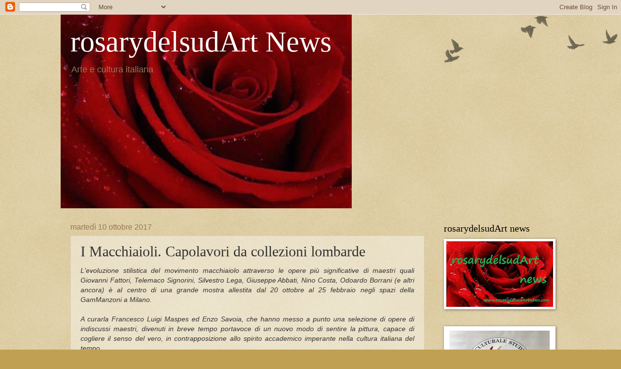

--- FILE ---
content_type: text/html; charset=UTF-8
request_url: http://www.rosarydelsudartnews.com/2017/10/i-macchiaioli-capolavori-da-collezioni_10.html
body_size: 12091
content:
<!DOCTYPE html>
<html class='v2' dir='ltr' lang='it'>
<head>
<link href='https://www.blogger.com/static/v1/widgets/4128112664-css_bundle_v2.css' rel='stylesheet' type='text/css'/>
<meta content='width=1100' name='viewport'/>
<meta content='text/html; charset=UTF-8' http-equiv='Content-Type'/>
<meta content='blogger' name='generator'/>
<link href='http://www.rosarydelsudartnews.com/favicon.ico' rel='icon' type='image/x-icon'/>
<link href='http://www.rosarydelsudartnews.com/2017/10/i-macchiaioli-capolavori-da-collezioni_10.html' rel='canonical'/>
<link rel="alternate" type="application/atom+xml" title="rosarydelsudArt News - Atom" href="http://www.rosarydelsudartnews.com/feeds/posts/default" />
<link rel="alternate" type="application/rss+xml" title="rosarydelsudArt News - RSS" href="http://www.rosarydelsudartnews.com/feeds/posts/default?alt=rss" />
<link rel="service.post" type="application/atom+xml" title="rosarydelsudArt News - Atom" href="https://www.blogger.com/feeds/846360116418782207/posts/default" />

<link rel="alternate" type="application/atom+xml" title="rosarydelsudArt News - Atom" href="http://www.rosarydelsudartnews.com/feeds/4555547197477077653/comments/default" />
<!--Can't find substitution for tag [blog.ieCssRetrofitLinks]-->
<meta content='http://www.rosarydelsudartnews.com/2017/10/i-macchiaioli-capolavori-da-collezioni_10.html' property='og:url'/>
<meta content='I Macchiaioli. Capolavori da collezioni lombarde ' property='og:title'/>
<meta content='' property='og:description'/>
<title>rosarydelsudArt News: I Macchiaioli. Capolavori da collezioni lombarde </title>
<style id='page-skin-1' type='text/css'><!--
/*
-----------------------------------------------
Blogger Template Style
Name:     Watermark
Designer: Blogger
URL:      www.blogger.com
----------------------------------------------- */
/* Use this with templates/1ktemplate-*.html */
/* Content
----------------------------------------------- */
body {
font: normal normal 14px Arial, Tahoma, Helvetica, FreeSans, sans-serif;
color: #333333;
background: #c0a154 url(https://resources.blogblog.com/blogblog/data/1kt/watermark/body_background_birds.png) repeat scroll top left;
}
html body .content-outer {
min-width: 0;
max-width: 100%;
width: 100%;
}
.content-outer {
font-size: 92%;
}
a:link {
text-decoration:none;
color: #cc3300;
}
a:visited {
text-decoration:none;
color: #993322;
}
a:hover {
text-decoration:underline;
color: #ff3300;
}
.body-fauxcolumns .cap-top {
margin-top: 30px;
background: transparent url(https://resources.blogblog.com/blogblog/data/1kt/watermark/body_overlay_birds.png) no-repeat scroll top right;
height: 121px;
}
.content-inner {
padding: 0;
}
/* Header
----------------------------------------------- */
.header-inner .Header .titlewrapper,
.header-inner .Header .descriptionwrapper {
padding-left: 20px;
padding-right: 20px;
}
.Header h1 {
font: normal normal 60px Georgia, Utopia, 'Palatino Linotype', Palatino, serif;
color: #ffffff;
text-shadow: 2px 2px rgba(0, 0, 0, .1);
}
.Header h1 a {
color: #ffffff;
}
.Header .description {
font-size: 140%;
color: #997755;
}
/* Tabs
----------------------------------------------- */
.tabs-inner .section {
margin: 0 20px;
}
.tabs-inner .PageList, .tabs-inner .LinkList, .tabs-inner .Labels {
margin-left: -11px;
margin-right: -11px;
background-color: transparent;
border-top: 0 solid #ffffff;
border-bottom: 0 solid #ffffff;
-moz-box-shadow: 0 0 0 rgba(0, 0, 0, .3);
-webkit-box-shadow: 0 0 0 rgba(0, 0, 0, .3);
-goog-ms-box-shadow: 0 0 0 rgba(0, 0, 0, .3);
box-shadow: 0 0 0 rgba(0, 0, 0, .3);
}
.tabs-inner .PageList .widget-content,
.tabs-inner .LinkList .widget-content,
.tabs-inner .Labels .widget-content {
margin: -3px -11px;
background: transparent none  no-repeat scroll right;
}
.tabs-inner .widget ul {
padding: 2px 25px;
max-height: 34px;
background: transparent none no-repeat scroll left;
}
.tabs-inner .widget li {
border: none;
}
.tabs-inner .widget li a {
display: inline-block;
padding: .25em 1em;
font: normal normal 20px Georgia, Utopia, 'Palatino Linotype', Palatino, serif;
color: #cc3300;
border-right: 1px solid #c0a154;
}
.tabs-inner .widget li:first-child a {
border-left: 1px solid #c0a154;
}
.tabs-inner .widget li.selected a, .tabs-inner .widget li a:hover {
color: #000000;
}
/* Headings
----------------------------------------------- */
h2 {
font: normal normal 20px Georgia, Utopia, 'Palatino Linotype', Palatino, serif;
color: #000000;
margin: 0 0 .5em;
}
h2.date-header {
font: normal normal 16px Arial, Tahoma, Helvetica, FreeSans, sans-serif;
color: #997755;
}
/* Main
----------------------------------------------- */
.main-inner .column-center-inner,
.main-inner .column-left-inner,
.main-inner .column-right-inner {
padding: 0 5px;
}
.main-outer {
margin-top: 0;
background: transparent none no-repeat scroll top left;
}
.main-inner {
padding-top: 30px;
}
.main-cap-top {
position: relative;
}
.main-cap-top .cap-right {
position: absolute;
height: 0;
width: 100%;
bottom: 0;
background: transparent none repeat-x scroll bottom center;
}
.main-cap-top .cap-left {
position: absolute;
height: 245px;
width: 280px;
right: 0;
bottom: 0;
background: transparent none no-repeat scroll bottom left;
}
/* Posts
----------------------------------------------- */
.post-outer {
padding: 15px 20px;
margin: 0 0 25px;
background: transparent url(https://resources.blogblog.com/blogblog/data/1kt/watermark/post_background_birds.png) repeat scroll top left;
_background-image: none;
border: dotted 1px #ccbb99;
-moz-box-shadow: 0 0 0 rgba(0, 0, 0, .1);
-webkit-box-shadow: 0 0 0 rgba(0, 0, 0, .1);
-goog-ms-box-shadow: 0 0 0 rgba(0, 0, 0, .1);
box-shadow: 0 0 0 rgba(0, 0, 0, .1);
}
h3.post-title {
font: normal normal 30px Georgia, Utopia, 'Palatino Linotype', Palatino, serif;
margin: 0;
}
.comments h4 {
font: normal normal 30px Georgia, Utopia, 'Palatino Linotype', Palatino, serif;
margin: 1em 0 0;
}
.post-body {
font-size: 105%;
line-height: 1.5;
position: relative;
}
.post-header {
margin: 0 0 1em;
color: #997755;
}
.post-footer {
margin: 10px 0 0;
padding: 10px 0 0;
color: #997755;
border-top: dashed 1px #777777;
}
#blog-pager {
font-size: 140%
}
#comments .comment-author {
padding-top: 1.5em;
border-top: dashed 1px #777777;
background-position: 0 1.5em;
}
#comments .comment-author:first-child {
padding-top: 0;
border-top: none;
}
.avatar-image-container {
margin: .2em 0 0;
}
/* Comments
----------------------------------------------- */
.comments .comments-content .icon.blog-author {
background-repeat: no-repeat;
background-image: url([data-uri]);
}
.comments .comments-content .loadmore a {
border-top: 1px solid #777777;
border-bottom: 1px solid #777777;
}
.comments .continue {
border-top: 2px solid #777777;
}
/* Widgets
----------------------------------------------- */
.widget ul, .widget #ArchiveList ul.flat {
padding: 0;
list-style: none;
}
.widget ul li, .widget #ArchiveList ul.flat li {
padding: .35em 0;
text-indent: 0;
border-top: dashed 1px #777777;
}
.widget ul li:first-child, .widget #ArchiveList ul.flat li:first-child {
border-top: none;
}
.widget .post-body ul {
list-style: disc;
}
.widget .post-body ul li {
border: none;
}
.widget .zippy {
color: #777777;
}
.post-body img, .post-body .tr-caption-container, .Profile img, .Image img,
.BlogList .item-thumbnail img {
padding: 5px;
background: #fff;
-moz-box-shadow: 1px 1px 5px rgba(0, 0, 0, .5);
-webkit-box-shadow: 1px 1px 5px rgba(0, 0, 0, .5);
-goog-ms-box-shadow: 1px 1px 5px rgba(0, 0, 0, .5);
box-shadow: 1px 1px 5px rgba(0, 0, 0, .5);
}
.post-body img, .post-body .tr-caption-container {
padding: 8px;
}
.post-body .tr-caption-container {
color: #333333;
}
.post-body .tr-caption-container img {
padding: 0;
background: transparent;
border: none;
-moz-box-shadow: 0 0 0 rgba(0, 0, 0, .1);
-webkit-box-shadow: 0 0 0 rgba(0, 0, 0, .1);
-goog-ms-box-shadow: 0 0 0 rgba(0, 0, 0, .1);
box-shadow: 0 0 0 rgba(0, 0, 0, .1);
}
/* Footer
----------------------------------------------- */
.footer-outer {
color:#ccbb99;
background: #330000 url(https://resources.blogblog.com/blogblog/data/1kt/watermark/body_background_navigator.png) repeat scroll top left;
}
.footer-outer a {
color: #ff7755;
}
.footer-outer a:visited {
color: #dd5533;
}
.footer-outer a:hover {
color: #ff9977;
}
.footer-outer .widget h2 {
color: #eeddbb;
}
/* Mobile
----------------------------------------------- */
body.mobile  {
background-size: 100% auto;
}
.mobile .body-fauxcolumn-outer {
background: transparent none repeat scroll top left;
}
html .mobile .mobile-date-outer {
border-bottom: none;
background: transparent url(https://resources.blogblog.com/blogblog/data/1kt/watermark/post_background_birds.png) repeat scroll top left;
_background-image: none;
margin-bottom: 10px;
}
.mobile .main-inner .date-outer {
padding: 0;
}
.mobile .main-inner .date-header {
margin: 10px;
}
.mobile .main-cap-top {
z-index: -1;
}
.mobile .content-outer {
font-size: 100%;
}
.mobile .post-outer {
padding: 10px;
}
.mobile .main-cap-top .cap-left {
background: transparent none no-repeat scroll bottom left;
}
.mobile .body-fauxcolumns .cap-top {
margin: 0;
}
.mobile-link-button {
background: transparent url(https://resources.blogblog.com/blogblog/data/1kt/watermark/post_background_birds.png) repeat scroll top left;
}
.mobile-link-button a:link, .mobile-link-button a:visited {
color: #cc3300;
}
.mobile-index-date .date-header {
color: #997755;
}
.mobile-index-contents {
color: #333333;
}
.mobile .tabs-inner .section {
margin: 0;
}
.mobile .tabs-inner .PageList {
margin-left: 0;
margin-right: 0;
}
.mobile .tabs-inner .PageList .widget-content {
margin: 0;
color: #000000;
background: transparent url(https://resources.blogblog.com/blogblog/data/1kt/watermark/post_background_birds.png) repeat scroll top left;
}
.mobile .tabs-inner .PageList .widget-content .pagelist-arrow {
border-left: 1px solid #c0a154;
}

--></style>
<style id='template-skin-1' type='text/css'><!--
body {
min-width: 1030px;
}
.content-outer, .content-fauxcolumn-outer, .region-inner {
min-width: 1030px;
max-width: 1030px;
_width: 1030px;
}
.main-inner .columns {
padding-left: 0px;
padding-right: 260px;
}
.main-inner .fauxcolumn-center-outer {
left: 0px;
right: 260px;
/* IE6 does not respect left and right together */
_width: expression(this.parentNode.offsetWidth -
parseInt("0px") -
parseInt("260px") + 'px');
}
.main-inner .fauxcolumn-left-outer {
width: 0px;
}
.main-inner .fauxcolumn-right-outer {
width: 260px;
}
.main-inner .column-left-outer {
width: 0px;
right: 100%;
margin-left: -0px;
}
.main-inner .column-right-outer {
width: 260px;
margin-right: -260px;
}
#layout {
min-width: 0;
}
#layout .content-outer {
min-width: 0;
width: 800px;
}
#layout .region-inner {
min-width: 0;
width: auto;
}
body#layout div.add_widget {
padding: 8px;
}
body#layout div.add_widget a {
margin-left: 32px;
}
--></style>
<link href='https://www.blogger.com/dyn-css/authorization.css?targetBlogID=846360116418782207&amp;zx=a5653d6d-6743-4385-b094-3cbf587adf84' media='none' onload='if(media!=&#39;all&#39;)media=&#39;all&#39;' rel='stylesheet'/><noscript><link href='https://www.blogger.com/dyn-css/authorization.css?targetBlogID=846360116418782207&amp;zx=a5653d6d-6743-4385-b094-3cbf587adf84' rel='stylesheet'/></noscript>
<meta name='google-adsense-platform-account' content='ca-host-pub-1556223355139109'/>
<meta name='google-adsense-platform-domain' content='blogspot.com'/>

<!-- data-ad-client=ca-pub-1154727098098943 -->

</head>
<body class='loading variant-birds'>
<div class='navbar section' id='navbar' name='Navbar'><div class='widget Navbar' data-version='1' id='Navbar1'><script type="text/javascript">
    function setAttributeOnload(object, attribute, val) {
      if(window.addEventListener) {
        window.addEventListener('load',
          function(){ object[attribute] = val; }, false);
      } else {
        window.attachEvent('onload', function(){ object[attribute] = val; });
      }
    }
  </script>
<div id="navbar-iframe-container"></div>
<script type="text/javascript" src="https://apis.google.com/js/platform.js"></script>
<script type="text/javascript">
      gapi.load("gapi.iframes:gapi.iframes.style.bubble", function() {
        if (gapi.iframes && gapi.iframes.getContext) {
          gapi.iframes.getContext().openChild({
              url: 'https://www.blogger.com/navbar/846360116418782207?po\x3d4555547197477077653\x26origin\x3dhttp://www.rosarydelsudartnews.com',
              where: document.getElementById("navbar-iframe-container"),
              id: "navbar-iframe"
          });
        }
      });
    </script><script type="text/javascript">
(function() {
var script = document.createElement('script');
script.type = 'text/javascript';
script.src = '//pagead2.googlesyndication.com/pagead/js/google_top_exp.js';
var head = document.getElementsByTagName('head')[0];
if (head) {
head.appendChild(script);
}})();
</script>
</div></div>
<div class='body-fauxcolumns'>
<div class='fauxcolumn-outer body-fauxcolumn-outer'>
<div class='cap-top'>
<div class='cap-left'></div>
<div class='cap-right'></div>
</div>
<div class='fauxborder-left'>
<div class='fauxborder-right'></div>
<div class='fauxcolumn-inner'>
</div>
</div>
<div class='cap-bottom'>
<div class='cap-left'></div>
<div class='cap-right'></div>
</div>
</div>
</div>
<div class='content'>
<div class='content-fauxcolumns'>
<div class='fauxcolumn-outer content-fauxcolumn-outer'>
<div class='cap-top'>
<div class='cap-left'></div>
<div class='cap-right'></div>
</div>
<div class='fauxborder-left'>
<div class='fauxborder-right'></div>
<div class='fauxcolumn-inner'>
</div>
</div>
<div class='cap-bottom'>
<div class='cap-left'></div>
<div class='cap-right'></div>
</div>
</div>
</div>
<div class='content-outer'>
<div class='content-cap-top cap-top'>
<div class='cap-left'></div>
<div class='cap-right'></div>
</div>
<div class='fauxborder-left content-fauxborder-left'>
<div class='fauxborder-right content-fauxborder-right'></div>
<div class='content-inner'>
<header>
<div class='header-outer'>
<div class='header-cap-top cap-top'>
<div class='cap-left'></div>
<div class='cap-right'></div>
</div>
<div class='fauxborder-left header-fauxborder-left'>
<div class='fauxborder-right header-fauxborder-right'></div>
<div class='region-inner header-inner'>
<div class='header section' id='header' name='Intestazione'><div class='widget Header' data-version='1' id='Header1'>
<div id='header-inner' style='background-image: url("https://blogger.googleusercontent.com/img/b/R29vZ2xl/AVvXsEiTZwLSNspD3_d960pUny3C_b2EQ62PvETWurGUBrNwKiViQtGf0jwFuyOVgkam6bfugwgpBilH4moGO-hfZxPQXrQAW5hu3BFw_qwOs4LTOnDXiLjHF3U9EhZsY6L3l2Y8vRJBH23XxMw/s600/rosarydelsudart.jpg"); background-position: left; width: 600px; min-height: 399px; _height: 399px; background-repeat: no-repeat; '>
<div class='titlewrapper' style='background: transparent'>
<h1 class='title' style='background: transparent; border-width: 0px'>
<a href='http://www.rosarydelsudartnews.com/'>
rosarydelsudArt News
</a>
</h1>
</div>
<div class='descriptionwrapper'>
<p class='description'><span>Arte e cultura italiana</span></p>
</div>
</div>
</div></div>
</div>
</div>
<div class='header-cap-bottom cap-bottom'>
<div class='cap-left'></div>
<div class='cap-right'></div>
</div>
</div>
</header>
<div class='tabs-outer'>
<div class='tabs-cap-top cap-top'>
<div class='cap-left'></div>
<div class='cap-right'></div>
</div>
<div class='fauxborder-left tabs-fauxborder-left'>
<div class='fauxborder-right tabs-fauxborder-right'></div>
<div class='region-inner tabs-inner'>
<div class='tabs no-items section' id='crosscol' name='Multi-colonne'></div>
<div class='tabs no-items section' id='crosscol-overflow' name='Cross-Column 2'></div>
</div>
</div>
<div class='tabs-cap-bottom cap-bottom'>
<div class='cap-left'></div>
<div class='cap-right'></div>
</div>
</div>
<div class='main-outer'>
<div class='main-cap-top cap-top'>
<div class='cap-left'></div>
<div class='cap-right'></div>
</div>
<div class='fauxborder-left main-fauxborder-left'>
<div class='fauxborder-right main-fauxborder-right'></div>
<div class='region-inner main-inner'>
<div class='columns fauxcolumns'>
<div class='fauxcolumn-outer fauxcolumn-center-outer'>
<div class='cap-top'>
<div class='cap-left'></div>
<div class='cap-right'></div>
</div>
<div class='fauxborder-left'>
<div class='fauxborder-right'></div>
<div class='fauxcolumn-inner'>
</div>
</div>
<div class='cap-bottom'>
<div class='cap-left'></div>
<div class='cap-right'></div>
</div>
</div>
<div class='fauxcolumn-outer fauxcolumn-left-outer'>
<div class='cap-top'>
<div class='cap-left'></div>
<div class='cap-right'></div>
</div>
<div class='fauxborder-left'>
<div class='fauxborder-right'></div>
<div class='fauxcolumn-inner'>
</div>
</div>
<div class='cap-bottom'>
<div class='cap-left'></div>
<div class='cap-right'></div>
</div>
</div>
<div class='fauxcolumn-outer fauxcolumn-right-outer'>
<div class='cap-top'>
<div class='cap-left'></div>
<div class='cap-right'></div>
</div>
<div class='fauxborder-left'>
<div class='fauxborder-right'></div>
<div class='fauxcolumn-inner'>
</div>
</div>
<div class='cap-bottom'>
<div class='cap-left'></div>
<div class='cap-right'></div>
</div>
</div>
<!-- corrects IE6 width calculation -->
<div class='columns-inner'>
<div class='column-center-outer'>
<div class='column-center-inner'>
<div class='main section' id='main' name='Principale'><div class='widget Blog' data-version='1' id='Blog1'>
<div class='blog-posts hfeed'>

          <div class="date-outer">
        
<h2 class='date-header'><span>martedì 10 ottobre 2017</span></h2>

          <div class="date-posts">
        
<div class='post-outer'>
<div class='post hentry uncustomized-post-template' itemprop='blogPost' itemscope='itemscope' itemtype='http://schema.org/BlogPosting'>
<meta content='846360116418782207' itemprop='blogId'/>
<meta content='4555547197477077653' itemprop='postId'/>
<a name='4555547197477077653'></a>
<h3 class='post-title entry-title' itemprop='name'>
I Macchiaioli. Capolavori da collezioni lombarde 
</h3>
<div class='post-header'>
<div class='post-header-line-1'></div>
</div>
<div class='post-body entry-content' id='post-body-4555547197477077653' itemprop='description articleBody'>
<div style="margin-bottom: 0cm; text-align: justify;">
<i>L'evoluzione stilistica del movimento
macchiaiolo attraverso le opere più significative di maestri quali
Giovanni Fattori, Telemaco Signorini, Silvestro Lega, Giuseppe
Abbati, Nino Costa, Odoardo Borrani (e altri ancora) è al centro di
una grande mostra allestita dal 20 ottobre al 25 febbraio negli spazi
della GamManzoni a Milano.
</i></div>
<div style="margin-bottom: 0cm; text-align: justify;">
<br /></div>
<div style="margin-bottom: 0cm; text-align: justify;">
<i>A curarla Francesco Luigi Maspes ed
Enzo Savoia, che hanno messo a punto una selezione di opere di
indiscussi maestri, divenuti in breve tempo portavoce di un nuovo
modo di sentire la pittura, capace di cogliere il senso del vero, in
contrapposizione allo spirito accademico imperante nella cultura
italiana del tempo.</i></div>
<i>
</i>
<div style="margin-bottom: 0cm; text-align: justify;">
<br /></div>
<div style="margin-bottom: 0cm; text-align: justify;">
<i>Sono esposti ben 35 capolavori che
insieme documentano la fortuna della Macchia, considerata la
rivoluzione pittorica dell'800 italiano, nelle collezioni private
lombarde. L'importante rassegna, dal titolo 'I Macchiaioli.
Capolavori da collezioni lombarde', è stata realizzata con il
patrocinio del comune di Milano, Città Metropolitana, Regione
Lombardia e Commissione Europea.</i></div>
<div style="margin-bottom: 0cm; text-align: justify;">
<br /></div>
<script async="" src="//pagead2.googlesyndication.com/pagead/js/adsbygoogle.js"></script>
<!-- annuncio adattabile -->
<br />
<ins class="adsbygoogle" data-ad-client="ca-pub-1154727098098943" data-ad-format="auto" data-ad-slot="6094428113" data-full-width-responsive="true" style="display: block;"></ins><script>
(adsbygoogle = window.adsbygoogle || []).push({});
</script>
<i>
</i><br />
<div style="margin-bottom: 0cm; text-align: justify;">
<i>Il percorso espositivo, oltre ad
analizzare l'evoluzione stilistica di un movimento fondamentale per
la nascita della pittura moderna italiana, offrirà al pubblico anche
un'indagine su come la scuola toscana venne recepita dai
collezionisti lombardi, che acquisirono nelle loro raccolte opere
capitali, espressione più alta della Macchia.</i></div>
<div style='clear: both;'></div>
</div>
<div class='post-footer'>
<div class='post-footer-line post-footer-line-1'>
<span class='post-author vcard'>
Pubblicato da
<span class='fn' itemprop='author' itemscope='itemscope' itemtype='http://schema.org/Person'>
<span itemprop='name'>rosarydelsudArt news</span>
</span>
</span>
<span class='post-timestamp'>
alle
<meta content='http://www.rosarydelsudartnews.com/2017/10/i-macchiaioli-capolavori-da-collezioni_10.html' itemprop='url'/>
<a class='timestamp-link' href='http://www.rosarydelsudartnews.com/2017/10/i-macchiaioli-capolavori-da-collezioni_10.html' rel='bookmark' title='permanent link'><abbr class='published' itemprop='datePublished' title='2017-10-10T09:57:00-07:00'>09:57</abbr></a>
</span>
<span class='post-comment-link'>
</span>
<span class='post-icons'>
<span class='item-control blog-admin pid-1289647217'>
<a href='https://www.blogger.com/post-edit.g?blogID=846360116418782207&postID=4555547197477077653&from=pencil' title='Modifica post'>
<img alt='' class='icon-action' height='18' src='https://resources.blogblog.com/img/icon18_edit_allbkg.gif' width='18'/>
</a>
</span>
</span>
<div class='post-share-buttons goog-inline-block'>
<a class='goog-inline-block share-button sb-email' href='https://www.blogger.com/share-post.g?blogID=846360116418782207&postID=4555547197477077653&target=email' target='_blank' title='Invia tramite email'><span class='share-button-link-text'>Invia tramite email</span></a><a class='goog-inline-block share-button sb-blog' href='https://www.blogger.com/share-post.g?blogID=846360116418782207&postID=4555547197477077653&target=blog' onclick='window.open(this.href, "_blank", "height=270,width=475"); return false;' target='_blank' title='Postalo sul blog'><span class='share-button-link-text'>Postalo sul blog</span></a><a class='goog-inline-block share-button sb-twitter' href='https://www.blogger.com/share-post.g?blogID=846360116418782207&postID=4555547197477077653&target=twitter' target='_blank' title='Condividi su X'><span class='share-button-link-text'>Condividi su X</span></a><a class='goog-inline-block share-button sb-facebook' href='https://www.blogger.com/share-post.g?blogID=846360116418782207&postID=4555547197477077653&target=facebook' onclick='window.open(this.href, "_blank", "height=430,width=640"); return false;' target='_blank' title='Condividi su Facebook'><span class='share-button-link-text'>Condividi su Facebook</span></a><a class='goog-inline-block share-button sb-pinterest' href='https://www.blogger.com/share-post.g?blogID=846360116418782207&postID=4555547197477077653&target=pinterest' target='_blank' title='Condividi su Pinterest'><span class='share-button-link-text'>Condividi su Pinterest</span></a>
</div>
</div>
<div class='post-footer-line post-footer-line-2'>
<span class='post-labels'>
</span>
</div>
<div class='post-footer-line post-footer-line-3'>
<span class='post-location'>
</span>
</div>
</div>
</div>
<div class='comments' id='comments'>
<a name='comments'></a>
<h4>Nessun commento:</h4>
<div id='Blog1_comments-block-wrapper'>
<dl class='avatar-comment-indent' id='comments-block'>
</dl>
</div>
<p class='comment-footer'>
<div class='comment-form'>
<a name='comment-form'></a>
<h4 id='comment-post-message'>Posta un commento</h4>
<p>
</p>
<a href='https://www.blogger.com/comment/frame/846360116418782207?po=4555547197477077653&hl=it&saa=85391&origin=http://www.rosarydelsudartnews.com' id='comment-editor-src'></a>
<iframe allowtransparency='true' class='blogger-iframe-colorize blogger-comment-from-post' frameborder='0' height='410px' id='comment-editor' name='comment-editor' src='' width='100%'></iframe>
<script src='https://www.blogger.com/static/v1/jsbin/1345082660-comment_from_post_iframe.js' type='text/javascript'></script>
<script type='text/javascript'>
      BLOG_CMT_createIframe('https://www.blogger.com/rpc_relay.html');
    </script>
</div>
</p>
</div>
</div>
<div class='inline-ad'>
<script async src="//pagead2.googlesyndication.com/pagead/js/adsbygoogle.js"></script>
<!-- rosarydelsudartnews_main_Blog1_1x1_as -->
<ins class="adsbygoogle"
     style="display:block"
     data-ad-client="ca-pub-1154727098098943"
     data-ad-host="ca-host-pub-1556223355139109"
     data-ad-host-channel="L0007"
     data-ad-slot="7362888779"
     data-ad-format="auto"
     data-full-width-responsive="true"></ins>
<script>
(adsbygoogle = window.adsbygoogle || []).push({});
</script>
</div>

        </div></div>
      
</div>
<div class='blog-pager' id='blog-pager'>
<span id='blog-pager-newer-link'>
<a class='blog-pager-newer-link' href='http://www.rosarydelsudartnews.com/2017/10/il-nuovo-mann.html' id='Blog1_blog-pager-newer-link' title='Post più recente'>Post più recente</a>
</span>
<span id='blog-pager-older-link'>
<a class='blog-pager-older-link' href='http://www.rosarydelsudartnews.com/2017/10/sala-di-prima-classe-in-cui-i-savoia.html' id='Blog1_blog-pager-older-link' title='Post più vecchio'>Post più vecchio</a>
</span>
<a class='home-link' href='http://www.rosarydelsudartnews.com/'>Home page</a>
</div>
<div class='clear'></div>
<div class='post-feeds'>
<div class='feed-links'>
Iscriviti a:
<a class='feed-link' href='http://www.rosarydelsudartnews.com/feeds/4555547197477077653/comments/default' target='_blank' type='application/atom+xml'>Commenti sul post (Atom)</a>
</div>
</div>
</div></div>
</div>
</div>
<div class='column-left-outer'>
<div class='column-left-inner'>
<aside>
</aside>
</div>
</div>
<div class='column-right-outer'>
<div class='column-right-inner'>
<aside>
<div class='sidebar section' id='sidebar-right-1'><div class='widget Image' data-version='1' id='Image3'>
<h2>rosarydelsudArt news</h2>
<div class='widget-content'>
<img alt='rosarydelsudArt news' height='135' id='Image3_img' src='https://blogger.googleusercontent.com/img/a/AVvXsEhRNwVMl88zbvMaGUloqrAbyW0DczpDTvlOMoO1aMOVDbZ2c0shvTI07zuE72rDqwtjSk6Q3L2nUTINlLnZdKMC2sIYz_Hlgo--TfPi7TR_i2o7S5iU9KNQSL9YG_srQ7cxIeVdQKAJ0oV4TbD7xaPaHgn9sbyYgDr3cyd0AiO35Gp6w2E6rZfmvHLey7CY=s220' width='220'/>
<br/>
</div>
<div class='clear'></div>
</div><div class='widget Image' data-version='1' id='Image2'>
<div class='widget-content'>
<img alt='' height='327' id='Image2_img' src='https://blogger.googleusercontent.com/img/a/AVvXsEjfPA4AZmxaoOomv76t8nT3q8A5JeLTb3PA4UH62yqHHOQwkKOSSdce7ej21D-xUklo3YtBlAPb3qQkTZ_LXStMn6NS_wRWwXL5vSQAjUIfq1AjSnkzfIiKS5vcZls-zJVQ-qEvy_OJcYFOkSz_HIXtKew0MjI7Fou3-Tk3Bfbi8VzSPkR58b_tHYt1TYrk=s327' width='220'/>
<br/>
</div>
<div class='clear'></div>
</div><div class='widget Translate' data-version='1' id='Translate1'>
<h2 class='title'>Translate</h2>
<div id='google_translate_element'></div>
<script>
    function googleTranslateElementInit() {
      new google.translate.TranslateElement({
        pageLanguage: 'it',
        autoDisplay: 'true',
        layout: google.translate.TranslateElement.InlineLayout.VERTICAL
      }, 'google_translate_element');
    }
  </script>
<script src='//translate.google.com/translate_a/element.js?cb=googleTranslateElementInit'></script>
<div class='clear'></div>
</div><div class='widget BlogSearch' data-version='1' id='BlogSearch1'>
<h2 class='title'>Cerca nel blog</h2>
<div class='widget-content'>
<div id='BlogSearch1_form'>
<form action='http://www.rosarydelsudartnews.com/search' class='gsc-search-box' target='_top'>
<table cellpadding='0' cellspacing='0' class='gsc-search-box'>
<tbody>
<tr>
<td class='gsc-input'>
<input autocomplete='off' class='gsc-input' name='q' size='10' title='search' type='text' value=''/>
</td>
<td class='gsc-search-button'>
<input class='gsc-search-button' title='search' type='submit' value='Cerca'/>
</td>
</tr>
</tbody>
</table>
</form>
</div>
</div>
<div class='clear'></div>
</div><div class='widget Text' data-version='1' id='Text2'>
<h2 class='title'>Benvenuti sul mio blog</h2>
<div class='widget-content'>
rosarydelsudArt news è il blog che vuole essere una  PIATTAFORMA GRATUITAMENTE A DISPOSIZIONE PER TUTTI COLORO CHE VOGLIONO CONDIVIDERE pensieri, informazioni, fotografie sul mondo della cultura e dell'arte italiana, trattando di libri, poesie, scritti, fotografie, mostre, musei, monumenti, artisti e tanto altro. E' possibile anche trovare: 
- alcune interviste che ho fatto personalmente ad attori, artisti, poeti e scrittori. 
- leggere e vedere foto e video relativi a luoghi d'arte in cui mi sono recata personalmente, info su monumenti, musei e chiese. Tutto è rigorosamente italiano. 
In rosarydelsudArt news è possibile trovare anche info e notizie di comunicazioni e note da me ricevute da altri: musei, artisti, fotografi, attori, scrittori, organizzatori di eventi culturali/artistici e chiunque (appassionato di arte e cultura italiana) voglia condividere con i lettori di questo blog e con me tutto ciò che di bello e culturale la nostra Italia offre.
</div>
<div class='clear'></div>
</div><div class='widget Image' data-version='1' id='Image1'>
<div class='widget-content'>
<a href='  '>
<img alt='' height='135' id='Image1_img' src='https://blogger.googleusercontent.com/img/b/R29vZ2xl/AVvXsEiYe20c9w89hKWzs2PDwFgIHANBBh825BRA-5ZKoDwC-Xqqwpmd5km6i3kBgu3NY7bW9PWRbH1kmpg1Lo18NN_cmrPEHvalNYaJjz4ecmnz3iPLWNyJDhyphenhyphenWvKvJ1b9FwAz3NiWng_SzAtQ/' width='220'/>
</a>
<br/>
<span class='caption'>
</span>
</div>
<div class='clear'></div>
</div><div class='widget Text' data-version='1' id='Text1'>
<div class='widget-content'>
"Scrittori, giornalisti, registi ed operatori della comunicazione in generale, nel raccontare il mondo, dovrebbero essere sempre attenti e rispettosi della dignità di ogni uomo e dovrebbero incoraggiare a cercare sempre tutto ciò che è bello, buono e sano nella vita".
</div>
<div class='clear'></div>
</div><div class='widget AdSense' data-version='1' id='AdSense1'>
<div class='widget-content'>
<script async src="https://pagead2.googlesyndication.com/pagead/js/adsbygoogle.js"></script>
<!-- rosarydelsudartnews_sidebar-right-1_AdSense1_1x1_as -->
<ins class="adsbygoogle"
     style="display:block"
     data-ad-client="ca-pub-1154727098098943"
     data-ad-host="ca-host-pub-1556223355139109"
     data-ad-slot="6049807108"
     data-ad-format="auto"
     data-full-width-responsive="true"></ins>
<script>
(adsbygoogle = window.adsbygoogle || []).push({});
</script>
<div class='clear'></div>
</div>
</div><div class='widget Label' data-version='1' id='Label1'>
<h2>Etichette</h2>
<div class='widget-content list-label-widget-content'>
<ul>
<li>
<a dir='ltr' href='http://www.rosarydelsudartnews.com/search/label/Accademia%20Raffaele%20Viviani'>Accademia Raffaele Viviani</a>
</li>
<li>
<a dir='ltr' href='http://www.rosarydelsudartnews.com/search/label/Ambiente%20ed%20ecologia'>Ambiente ed ecologia</a>
</li>
<li>
<a dir='ltr' href='http://www.rosarydelsudartnews.com/search/label/Anticonformismo%20e%20buone%20maniere'>Anticonformismo e buone maniere</a>
</li>
<li>
<a dir='ltr' href='http://www.rosarydelsudartnews.com/search/label/Archeologia'>Archeologia</a>
</li>
<li>
<a dir='ltr' href='http://www.rosarydelsudartnews.com/search/label/Artisti'>Artisti</a>
</li>
<li>
<a dir='ltr' href='http://www.rosarydelsudartnews.com/search/label/Aste'>Aste</a>
</li>
<li>
<a dir='ltr' href='http://www.rosarydelsudartnews.com/search/label/Autismo'>Autismo</a>
</li>
<li>
<a dir='ltr' href='http://www.rosarydelsudartnews.com/search/label/Buongiorno%20con%20rosarydelsudart%20news'>Buongiorno con rosarydelsudart news</a>
</li>
<li>
<a dir='ltr' href='http://www.rosarydelsudartnews.com/search/label/Calendario'>Calendario</a>
</li>
<li>
<a dir='ltr' href='http://www.rosarydelsudartnews.com/search/label/Carnevale'>Carnevale</a>
</li>
<li>
<a dir='ltr' href='http://www.rosarydelsudartnews.com/search/label/Chiese'>Chiese</a>
</li>
<li>
<a dir='ltr' href='http://www.rosarydelsudartnews.com/search/label/Cinque%20minuti%20con%20l%27artista'>Cinque minuti con l&#39;artista</a>
</li>
<li>
<a dir='ltr' href='http://www.rosarydelsudartnews.com/search/label/Concorsi%20letterari'>Concorsi letterari</a>
</li>
<li>
<a dir='ltr' href='http://www.rosarydelsudartnews.com/search/label/Connessioni%20aps'>Connessioni aps</a>
</li>
<li>
<a dir='ltr' href='http://www.rosarydelsudartnews.com/search/label/Covid19'>Covid19</a>
</li>
<li>
<a dir='ltr' href='http://www.rosarydelsudartnews.com/search/label/Cucina%20e%20tradizioni%20italiane'>Cucina e tradizioni italiane</a>
</li>
<li>
<a dir='ltr' href='http://www.rosarydelsudartnews.com/search/label/Detti%20popolari'>Detti popolari</a>
</li>
<li>
<a dir='ltr' href='http://www.rosarydelsudartnews.com/search/label/Edizioni%20Il%20Saggio%20-%20info%20e%20news'>Edizioni Il Saggio - info e news</a>
</li>
<li>
<a dir='ltr' href='http://www.rosarydelsudartnews.com/search/label/Ercolano%20Scavi%20e%20non%20solo'>Ercolano Scavi e non solo</a>
</li>
<li>
<a dir='ltr' href='http://www.rosarydelsudartnews.com/search/label/Eventi%20culturali'>Eventi culturali</a>
</li>
<li>
<a dir='ltr' href='http://www.rosarydelsudartnews.com/search/label/Fenomeni%20Celesti'>Fenomeni Celesti</a>
</li>
<li>
<a dir='ltr' href='http://www.rosarydelsudartnews.com/search/label/Feste%20e%20%20Ricorrenze'>Feste e  Ricorrenze</a>
</li>
<li>
<a dir='ltr' href='http://www.rosarydelsudartnews.com/search/label/Fondazioni'>Fondazioni</a>
</li>
<li>
<a dir='ltr' href='http://www.rosarydelsudartnews.com/search/label/francobolli%20e%20filatelia'>francobolli e filatelia</a>
</li>
<li>
<a dir='ltr' href='http://www.rosarydelsudartnews.com/search/label/Gallerie'>Gallerie</a>
</li>
<li>
<a dir='ltr' href='http://www.rosarydelsudartnews.com/search/label/Giornate%20Europee%20del%20Patrimonio'>Giornate Europee del Patrimonio</a>
</li>
<li>
<a dir='ltr' href='http://www.rosarydelsudartnews.com/search/label/I%20Sacri%20luoghi%20dell%27Arcangelo%20Michele%0ACentro%20Culturale%20Studi%20Storici%20-%20%E2%80%9CIl%20Saggio%E2%80%9D'>I Sacri luoghi dell&#39;Arcangelo Michele
Centro Culturale Studi Storici - &#8220;Il Saggio&#8221;</a>
</li>
<li>
<a dir='ltr' href='http://www.rosarydelsudartnews.com/search/label/Il%20dono%20sospeso'>Il dono sospeso</a>
</li>
<li>
<a dir='ltr' href='http://www.rosarydelsudartnews.com/search/label/La%20Citt%C3%A0%20del%20Sole'>La Città del Sole</a>
</li>
<li>
<a dir='ltr' href='http://www.rosarydelsudartnews.com/search/label/libri'>libri</a>
</li>
<li>
<a dir='ltr' href='http://www.rosarydelsudartnews.com/search/label/luoghi%20da%20visitare'>luoghi da visitare</a>
</li>
<li>
<a dir='ltr' href='http://www.rosarydelsudartnews.com/search/label/Massimo%20Troisi'>Massimo Troisi</a>
</li>
<li>
<a dir='ltr' href='http://www.rosarydelsudartnews.com/search/label/Monumenti'>Monumenti</a>
</li>
<li>
<a dir='ltr' href='http://www.rosarydelsudartnews.com/search/label/Mostre'>Mostre</a>
</li>
<li>
<a dir='ltr' href='http://www.rosarydelsudartnews.com/search/label/Musei'>Musei</a>
</li>
<li>
<a dir='ltr' href='http://www.rosarydelsudartnews.com/search/label/Natale'>Natale</a>
</li>
<li>
<a dir='ltr' href='http://www.rosarydelsudartnews.com/search/label/News'>News</a>
</li>
<li>
<a dir='ltr' href='http://www.rosarydelsudartnews.com/search/label/Opere%20d%27arte%20e%20Monumenti'>Opere d&#39;arte e Monumenti</a>
</li>
<li>
<a dir='ltr' href='http://www.rosarydelsudartnews.com/search/label/Parola%20del%20giorno'>Parola del giorno</a>
</li>
<li>
<a dir='ltr' href='http://www.rosarydelsudartnews.com/search/label/Pasqua'>Pasqua</a>
</li>
<li>
<a dir='ltr' href='http://www.rosarydelsudartnews.com/search/label/Passeggiate%20trekking%20e%20fotografia'>Passeggiate trekking e fotografia</a>
</li>
<li>
<a dir='ltr' href='http://www.rosarydelsudartnews.com/search/label/Pensiero%20Positivo'>Pensiero Positivo</a>
</li>
<li>
<a dir='ltr' href='http://www.rosarydelsudartnews.com/search/label/Peppe%20Pappa'>Peppe Pappa</a>
</li>
<li>
<a dir='ltr' href='http://www.rosarydelsudartnews.com/search/label/Poesia'>Poesia</a>
</li>
<li>
<a dir='ltr' href='http://www.rosarydelsudartnews.com/search/label/Poeti%20e%20Scrittori'>Poeti e Scrittori</a>
</li>
<li>
<a dir='ltr' href='http://www.rosarydelsudartnews.com/search/label/Pompei'>Pompei</a>
</li>
<li>
<a dir='ltr' href='http://www.rosarydelsudartnews.com/search/label/Premi'>Premi</a>
</li>
<li>
<a dir='ltr' href='http://www.rosarydelsudartnews.com/search/label/Procida'>Procida</a>
</li>
<li>
<a dir='ltr' href='http://www.rosarydelsudartnews.com/search/label/Reggia%20di%20Caserta'>Reggia di Caserta</a>
</li>
<li>
<a dir='ltr' href='http://www.rosarydelsudartnews.com/search/label/Ritmi%20d%E2%80%99amore%20%3A%20pensieri%20dell%E2%80%99anima'>Ritmi d&#8217;amore : pensieri dell&#8217;anima</a>
</li>
<li>
<a dir='ltr' href='http://www.rosarydelsudartnews.com/search/label/Rivitalismo%20di%20ROViRO%27'>Rivitalismo di ROViRO&#39;</a>
</li>
<li>
<a dir='ltr' href='http://www.rosarydelsudartnews.com/search/label/Santo%20del%20giorno'>Santo del giorno</a>
</li>
<li>
<a dir='ltr' href='http://www.rosarydelsudartnews.com/search/label/Sport'>Sport</a>
</li>
<li>
<a dir='ltr' href='http://www.rosarydelsudartnews.com/search/label/Treni%20storici%20e%20non%20solo'>Treni storici e non solo</a>
</li>
<li>
<a dir='ltr' href='http://www.rosarydelsudartnews.com/search/label/Ville%20storiche'>Ville storiche</a>
</li>
</ul>
<div class='clear'></div>
</div>
</div>
</div>
</aside>
</div>
</div>
</div>
<div style='clear: both'></div>
<!-- columns -->
</div>
<!-- main -->
</div>
</div>
<div class='main-cap-bottom cap-bottom'>
<div class='cap-left'></div>
<div class='cap-right'></div>
</div>
</div>
<footer>
<div class='footer-outer'>
<div class='footer-cap-top cap-top'>
<div class='cap-left'></div>
<div class='cap-right'></div>
</div>
<div class='fauxborder-left footer-fauxborder-left'>
<div class='fauxborder-right footer-fauxborder-right'></div>
<div class='region-inner footer-inner'>
<div class='foot no-items section' id='footer-1'></div>
<table border='0' cellpadding='0' cellspacing='0' class='section-columns columns-2'>
<tbody>
<tr>
<td class='first columns-cell'>
<div class='foot no-items section' id='footer-2-1'></div>
</td>
<td class='columns-cell'>
<div class='foot section' id='footer-2-2'>
<div class='widget BloggerButton' data-version='1' id='BloggerButton1'>
<div class='widget-content'>
<a href='https://www.blogger.com'><img alt='Powered By Blogger' src='https://resources.blogblog.com/html/buttons/blogger-simple-kahki.gif'/></a>
<div class='clear'></div>
</div>
</div></div>
</td>
</tr>
</tbody>
</table>
<!-- outside of the include in order to lock Attribution widget -->
<div class='foot section' id='footer-3' name='Piè di pagina'><div class='widget Attribution' data-version='1' id='Attribution1'>
<div class='widget-content' style='text-align: center;'>
Tema Filigrana. Powered by <a href='https://www.blogger.com' target='_blank'>Blogger</a>.
</div>
<div class='clear'></div>
</div></div>
</div>
</div>
<div class='footer-cap-bottom cap-bottom'>
<div class='cap-left'></div>
<div class='cap-right'></div>
</div>
</div>
</footer>
<!-- content -->
</div>
</div>
<div class='content-cap-bottom cap-bottom'>
<div class='cap-left'></div>
<div class='cap-right'></div>
</div>
</div>
</div>
<script type='text/javascript'>
    window.setTimeout(function() {
        document.body.className = document.body.className.replace('loading', '');
      }, 10);
  </script>

<script type="text/javascript" src="https://www.blogger.com/static/v1/widgets/382300504-widgets.js"></script>
<script type='text/javascript'>
window['__wavt'] = 'AOuZoY4yImwsut2vBMbcYpSH7tub1zqBPQ:1766571892045';_WidgetManager._Init('//www.blogger.com/rearrange?blogID\x3d846360116418782207','//www.rosarydelsudartnews.com/2017/10/i-macchiaioli-capolavori-da-collezioni_10.html','846360116418782207');
_WidgetManager._SetDataContext([{'name': 'blog', 'data': {'blogId': '846360116418782207', 'title': 'rosarydelsudArt News', 'url': 'http://www.rosarydelsudartnews.com/2017/10/i-macchiaioli-capolavori-da-collezioni_10.html', 'canonicalUrl': 'http://www.rosarydelsudartnews.com/2017/10/i-macchiaioli-capolavori-da-collezioni_10.html', 'homepageUrl': 'http://www.rosarydelsudartnews.com/', 'searchUrl': 'http://www.rosarydelsudartnews.com/search', 'canonicalHomepageUrl': 'http://www.rosarydelsudartnews.com/', 'blogspotFaviconUrl': 'http://www.rosarydelsudartnews.com/favicon.ico', 'bloggerUrl': 'https://www.blogger.com', 'hasCustomDomain': true, 'httpsEnabled': true, 'enabledCommentProfileImages': true, 'gPlusViewType': 'FILTERED_POSTMOD', 'adultContent': false, 'analyticsAccountNumber': '', 'encoding': 'UTF-8', 'locale': 'it', 'localeUnderscoreDelimited': 'it', 'languageDirection': 'ltr', 'isPrivate': false, 'isMobile': false, 'isMobileRequest': false, 'mobileClass': '', 'isPrivateBlog': false, 'isDynamicViewsAvailable': true, 'feedLinks': '\x3clink rel\x3d\x22alternate\x22 type\x3d\x22application/atom+xml\x22 title\x3d\x22rosarydelsudArt News - Atom\x22 href\x3d\x22http://www.rosarydelsudartnews.com/feeds/posts/default\x22 /\x3e\n\x3clink rel\x3d\x22alternate\x22 type\x3d\x22application/rss+xml\x22 title\x3d\x22rosarydelsudArt News - RSS\x22 href\x3d\x22http://www.rosarydelsudartnews.com/feeds/posts/default?alt\x3drss\x22 /\x3e\n\x3clink rel\x3d\x22service.post\x22 type\x3d\x22application/atom+xml\x22 title\x3d\x22rosarydelsudArt News - Atom\x22 href\x3d\x22https://www.blogger.com/feeds/846360116418782207/posts/default\x22 /\x3e\n\n\x3clink rel\x3d\x22alternate\x22 type\x3d\x22application/atom+xml\x22 title\x3d\x22rosarydelsudArt News - Atom\x22 href\x3d\x22http://www.rosarydelsudartnews.com/feeds/4555547197477077653/comments/default\x22 /\x3e\n', 'meTag': '', 'adsenseClientId': 'ca-pub-1154727098098943', 'adsenseHostId': 'ca-host-pub-1556223355139109', 'adsenseHasAds': true, 'adsenseAutoAds': false, 'boqCommentIframeForm': true, 'loginRedirectParam': '', 'view': '', 'dynamicViewsCommentsSrc': '//www.blogblog.com/dynamicviews/4224c15c4e7c9321/js/comments.js', 'dynamicViewsScriptSrc': '//www.blogblog.com/dynamicviews/daef15016aa26cab', 'plusOneApiSrc': 'https://apis.google.com/js/platform.js', 'disableGComments': true, 'interstitialAccepted': false, 'sharing': {'platforms': [{'name': 'Ottieni link', 'key': 'link', 'shareMessage': 'Ottieni link', 'target': ''}, {'name': 'Facebook', 'key': 'facebook', 'shareMessage': 'Condividi in Facebook', 'target': 'facebook'}, {'name': 'Postalo sul blog', 'key': 'blogThis', 'shareMessage': 'Postalo sul blog', 'target': 'blog'}, {'name': 'X', 'key': 'twitter', 'shareMessage': 'Condividi in X', 'target': 'twitter'}, {'name': 'Pinterest', 'key': 'pinterest', 'shareMessage': 'Condividi in Pinterest', 'target': 'pinterest'}, {'name': 'Email', 'key': 'email', 'shareMessage': 'Email', 'target': 'email'}], 'disableGooglePlus': true, 'googlePlusShareButtonWidth': 0, 'googlePlusBootstrap': '\x3cscript type\x3d\x22text/javascript\x22\x3ewindow.___gcfg \x3d {\x27lang\x27: \x27it\x27};\x3c/script\x3e'}, 'hasCustomJumpLinkMessage': false, 'jumpLinkMessage': 'Continua a leggere', 'pageType': 'item', 'postId': '4555547197477077653', 'pageName': 'I Macchiaioli. Capolavori da collezioni lombarde ', 'pageTitle': 'rosarydelsudArt News: I Macchiaioli. Capolavori da collezioni lombarde ', 'metaDescription': ''}}, {'name': 'features', 'data': {}}, {'name': 'messages', 'data': {'edit': 'Modifica', 'linkCopiedToClipboard': 'Link copiato negli appunti.', 'ok': 'OK', 'postLink': 'Link del post'}}, {'name': 'template', 'data': {'name': 'Watermark', 'localizedName': 'Filigrana', 'isResponsive': false, 'isAlternateRendering': false, 'isCustom': false, 'variant': 'birds', 'variantId': 'birds'}}, {'name': 'view', 'data': {'classic': {'name': 'classic', 'url': '?view\x3dclassic'}, 'flipcard': {'name': 'flipcard', 'url': '?view\x3dflipcard'}, 'magazine': {'name': 'magazine', 'url': '?view\x3dmagazine'}, 'mosaic': {'name': 'mosaic', 'url': '?view\x3dmosaic'}, 'sidebar': {'name': 'sidebar', 'url': '?view\x3dsidebar'}, 'snapshot': {'name': 'snapshot', 'url': '?view\x3dsnapshot'}, 'timeslide': {'name': 'timeslide', 'url': '?view\x3dtimeslide'}, 'isMobile': false, 'title': 'I Macchiaioli. Capolavori da collezioni lombarde ', 'description': '', 'url': 'http://www.rosarydelsudartnews.com/2017/10/i-macchiaioli-capolavori-da-collezioni_10.html', 'type': 'item', 'isSingleItem': true, 'isMultipleItems': false, 'isError': false, 'isPage': false, 'isPost': true, 'isHomepage': false, 'isArchive': false, 'isLabelSearch': false, 'postId': 4555547197477077653}}]);
_WidgetManager._RegisterWidget('_NavbarView', new _WidgetInfo('Navbar1', 'navbar', document.getElementById('Navbar1'), {}, 'displayModeFull'));
_WidgetManager._RegisterWidget('_HeaderView', new _WidgetInfo('Header1', 'header', document.getElementById('Header1'), {}, 'displayModeFull'));
_WidgetManager._RegisterWidget('_BlogView', new _WidgetInfo('Blog1', 'main', document.getElementById('Blog1'), {'cmtInteractionsEnabled': false, 'lightboxEnabled': true, 'lightboxModuleUrl': 'https://www.blogger.com/static/v1/jsbin/2461201956-lbx__it.js', 'lightboxCssUrl': 'https://www.blogger.com/static/v1/v-css/828616780-lightbox_bundle.css'}, 'displayModeFull'));
_WidgetManager._RegisterWidget('_ImageView', new _WidgetInfo('Image3', 'sidebar-right-1', document.getElementById('Image3'), {'resize': true}, 'displayModeFull'));
_WidgetManager._RegisterWidget('_ImageView', new _WidgetInfo('Image2', 'sidebar-right-1', document.getElementById('Image2'), {'resize': false}, 'displayModeFull'));
_WidgetManager._RegisterWidget('_TranslateView', new _WidgetInfo('Translate1', 'sidebar-right-1', document.getElementById('Translate1'), {}, 'displayModeFull'));
_WidgetManager._RegisterWidget('_BlogSearchView', new _WidgetInfo('BlogSearch1', 'sidebar-right-1', document.getElementById('BlogSearch1'), {}, 'displayModeFull'));
_WidgetManager._RegisterWidget('_TextView', new _WidgetInfo('Text2', 'sidebar-right-1', document.getElementById('Text2'), {}, 'displayModeFull'));
_WidgetManager._RegisterWidget('_ImageView', new _WidgetInfo('Image1', 'sidebar-right-1', document.getElementById('Image1'), {'resize': true}, 'displayModeFull'));
_WidgetManager._RegisterWidget('_TextView', new _WidgetInfo('Text1', 'sidebar-right-1', document.getElementById('Text1'), {}, 'displayModeFull'));
_WidgetManager._RegisterWidget('_AdSenseView', new _WidgetInfo('AdSense1', 'sidebar-right-1', document.getElementById('AdSense1'), {}, 'displayModeFull'));
_WidgetManager._RegisterWidget('_LabelView', new _WidgetInfo('Label1', 'sidebar-right-1', document.getElementById('Label1'), {}, 'displayModeFull'));
_WidgetManager._RegisterWidget('_BloggerButtonView', new _WidgetInfo('BloggerButton1', 'footer-2-2', document.getElementById('BloggerButton1'), {}, 'displayModeFull'));
_WidgetManager._RegisterWidget('_AttributionView', new _WidgetInfo('Attribution1', 'footer-3', document.getElementById('Attribution1'), {}, 'displayModeFull'));
</script>
</body>
</html>

--- FILE ---
content_type: text/html; charset=utf-8
request_url: https://www.google.com/recaptcha/api2/aframe
body_size: 268
content:
<!DOCTYPE HTML><html><head><meta http-equiv="content-type" content="text/html; charset=UTF-8"></head><body><script nonce="Cwp3DqBPEf2TsFWgmEQ-Sw">/** Anti-fraud and anti-abuse applications only. See google.com/recaptcha */ try{var clients={'sodar':'https://pagead2.googlesyndication.com/pagead/sodar?'};window.addEventListener("message",function(a){try{if(a.source===window.parent){var b=JSON.parse(a.data);var c=clients[b['id']];if(c){var d=document.createElement('img');d.src=c+b['params']+'&rc='+(localStorage.getItem("rc::a")?sessionStorage.getItem("rc::b"):"");window.document.body.appendChild(d);sessionStorage.setItem("rc::e",parseInt(sessionStorage.getItem("rc::e")||0)+1);localStorage.setItem("rc::h",'1766571894869');}}}catch(b){}});window.parent.postMessage("_grecaptcha_ready", "*");}catch(b){}</script></body></html>